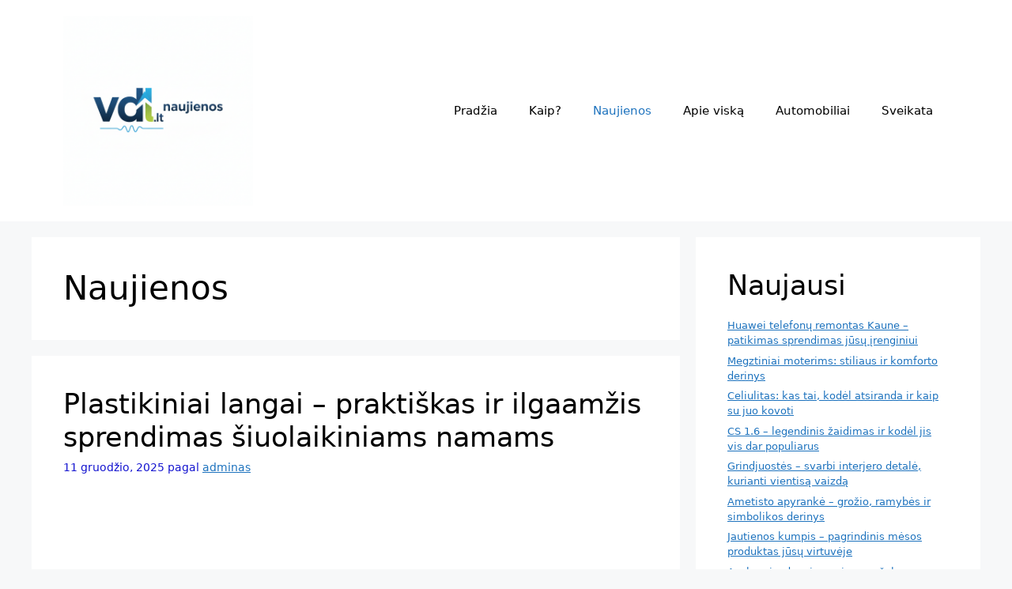

--- FILE ---
content_type: text/html; charset=UTF-8
request_url: https://vdl.lt/category/naujienos/
body_size: 13029
content:
<!DOCTYPE html>
<html dir="ltr" lang="lt-LT"
	prefix="og: https://ogp.me/ns#" >
<head>
	<meta charset="UTF-8">
	<title>Naujienos - VDL</title>

		<!-- All in One SEO 4.2.8 - aioseo.com -->
		<meta name="robots" content="max-image-preview:large" />
		<link rel="canonical" href="https://vdl.lt/category/naujienos/" />
		<meta name="generator" content="All in One SEO (AIOSEO) 4.2.8 " />
		<script type="application/ld+json" class="aioseo-schema">
			{"@context":"https:\/\/schema.org","@graph":[{"@type":"BreadcrumbList","@id":"https:\/\/vdl.lt\/category\/naujienos\/#breadcrumblist","itemListElement":[{"@type":"ListItem","@id":"https:\/\/vdl.lt\/#listItem","position":1,"item":{"@type":"WebPage","@id":"https:\/\/vdl.lt\/","name":"Home","description":"Viskas","url":"https:\/\/vdl.lt\/"},"nextItem":"https:\/\/vdl.lt\/category\/naujienos\/#listItem"},{"@type":"ListItem","@id":"https:\/\/vdl.lt\/category\/naujienos\/#listItem","position":2,"item":{"@type":"WebPage","@id":"https:\/\/vdl.lt\/category\/naujienos\/","name":"Naujienos","url":"https:\/\/vdl.lt\/category\/naujienos\/"},"previousItem":"https:\/\/vdl.lt\/#listItem"}]},{"@type":"CollectionPage","@id":"https:\/\/vdl.lt\/category\/naujienos\/#collectionpage","url":"https:\/\/vdl.lt\/category\/naujienos\/","name":"Naujienos - VDL","inLanguage":"lt-LT","isPartOf":{"@id":"https:\/\/vdl.lt\/#website"},"breadcrumb":{"@id":"https:\/\/vdl.lt\/category\/naujienos\/#breadcrumblist"}},{"@type":"Organization","@id":"https:\/\/vdl.lt\/#organization","name":"VDL","url":"https:\/\/vdl.lt\/","logo":{"@type":"ImageObject","url":"https:\/\/vdl.lt\/wp-content\/uploads\/2022\/12\/cropped-1bc18b41e4f4478c8ff7d4fca215d0a9.png","@id":"https:\/\/vdl.lt\/#organizationLogo","width":200,"height":134},"image":{"@id":"https:\/\/vdl.lt\/#organizationLogo"}},{"@type":"WebSite","@id":"https:\/\/vdl.lt\/#website","url":"https:\/\/vdl.lt\/","name":"VDL","description":"Viskas","inLanguage":"lt-LT","publisher":{"@id":"https:\/\/vdl.lt\/#organization"}}]}
		</script>
		<!-- All in One SEO -->

<meta name="viewport" content="width=device-width, initial-scale=1"><link rel="alternate" type="application/rss+xml" title="VDL &raquo; Įrašų RSS srautas" href="https://vdl.lt/feed/" />
<link rel="alternate" type="application/rss+xml" title="VDL &raquo; Komentarų RSS srautas" href="https://vdl.lt/comments/feed/" />
<link rel="alternate" type="application/rss+xml" title="VDL &raquo; Kategorijos „Naujienos“ RSS srautas" href="https://vdl.lt/category/naujienos/feed/" />
		<!-- This site uses the Google Analytics by MonsterInsights plugin v8.11.0 - Using Analytics tracking - https://www.monsterinsights.com/ -->
		<!-- Note: MonsterInsights is not currently configured on this site. The site owner needs to authenticate with Google Analytics in the MonsterInsights settings panel. -->
					<!-- No UA code set -->
				<!-- / Google Analytics by MonsterInsights -->
		<script>
window._wpemojiSettings = {"baseUrl":"https:\/\/s.w.org\/images\/core\/emoji\/14.0.0\/72x72\/","ext":".png","svgUrl":"https:\/\/s.w.org\/images\/core\/emoji\/14.0.0\/svg\/","svgExt":".svg","source":{"concatemoji":"https:\/\/vdl.lt\/wp-includes\/js\/wp-emoji-release.min.js?ver=6.1.1"}};
/*! This file is auto-generated */
!function(e,a,t){var n,r,o,i=a.createElement("canvas"),p=i.getContext&&i.getContext("2d");function s(e,t){var a=String.fromCharCode,e=(p.clearRect(0,0,i.width,i.height),p.fillText(a.apply(this,e),0,0),i.toDataURL());return p.clearRect(0,0,i.width,i.height),p.fillText(a.apply(this,t),0,0),e===i.toDataURL()}function c(e){var t=a.createElement("script");t.src=e,t.defer=t.type="text/javascript",a.getElementsByTagName("head")[0].appendChild(t)}for(o=Array("flag","emoji"),t.supports={everything:!0,everythingExceptFlag:!0},r=0;r<o.length;r++)t.supports[o[r]]=function(e){if(p&&p.fillText)switch(p.textBaseline="top",p.font="600 32px Arial",e){case"flag":return s([127987,65039,8205,9895,65039],[127987,65039,8203,9895,65039])?!1:!s([55356,56826,55356,56819],[55356,56826,8203,55356,56819])&&!s([55356,57332,56128,56423,56128,56418,56128,56421,56128,56430,56128,56423,56128,56447],[55356,57332,8203,56128,56423,8203,56128,56418,8203,56128,56421,8203,56128,56430,8203,56128,56423,8203,56128,56447]);case"emoji":return!s([129777,127995,8205,129778,127999],[129777,127995,8203,129778,127999])}return!1}(o[r]),t.supports.everything=t.supports.everything&&t.supports[o[r]],"flag"!==o[r]&&(t.supports.everythingExceptFlag=t.supports.everythingExceptFlag&&t.supports[o[r]]);t.supports.everythingExceptFlag=t.supports.everythingExceptFlag&&!t.supports.flag,t.DOMReady=!1,t.readyCallback=function(){t.DOMReady=!0},t.supports.everything||(n=function(){t.readyCallback()},a.addEventListener?(a.addEventListener("DOMContentLoaded",n,!1),e.addEventListener("load",n,!1)):(e.attachEvent("onload",n),a.attachEvent("onreadystatechange",function(){"complete"===a.readyState&&t.readyCallback()})),(e=t.source||{}).concatemoji?c(e.concatemoji):e.wpemoji&&e.twemoji&&(c(e.twemoji),c(e.wpemoji)))}(window,document,window._wpemojiSettings);
</script>
<style>
img.wp-smiley,
img.emoji {
	display: inline !important;
	border: none !important;
	box-shadow: none !important;
	height: 1em !important;
	width: 1em !important;
	margin: 0 0.07em !important;
	vertical-align: -0.1em !important;
	background: none !important;
	padding: 0 !important;
}
</style>
	<link rel='stylesheet' id='wp-block-library-css' href='https://vdl.lt/wp-includes/css/dist/block-library/style.min.css?ver=6.1.1' media='all' />
<link rel='stylesheet' id='classic-theme-styles-css' href='https://vdl.lt/wp-includes/css/classic-themes.min.css?ver=1' media='all' />
<style id='global-styles-inline-css'>
body{--wp--preset--color--black: #000000;--wp--preset--color--cyan-bluish-gray: #abb8c3;--wp--preset--color--white: #ffffff;--wp--preset--color--pale-pink: #f78da7;--wp--preset--color--vivid-red: #cf2e2e;--wp--preset--color--luminous-vivid-orange: #ff6900;--wp--preset--color--luminous-vivid-amber: #fcb900;--wp--preset--color--light-green-cyan: #7bdcb5;--wp--preset--color--vivid-green-cyan: #00d084;--wp--preset--color--pale-cyan-blue: #8ed1fc;--wp--preset--color--vivid-cyan-blue: #0693e3;--wp--preset--color--vivid-purple: #9b51e0;--wp--preset--color--contrast: var(--contrast);--wp--preset--color--contrast-2: var(--contrast-2);--wp--preset--color--contrast-3: var(--contrast-3);--wp--preset--color--base: var(--base);--wp--preset--color--base-2: var(--base-2);--wp--preset--color--base-3: var(--base-3);--wp--preset--color--accent: var(--accent);--wp--preset--gradient--vivid-cyan-blue-to-vivid-purple: linear-gradient(135deg,rgba(6,147,227,1) 0%,rgb(155,81,224) 100%);--wp--preset--gradient--light-green-cyan-to-vivid-green-cyan: linear-gradient(135deg,rgb(122,220,180) 0%,rgb(0,208,130) 100%);--wp--preset--gradient--luminous-vivid-amber-to-luminous-vivid-orange: linear-gradient(135deg,rgba(252,185,0,1) 0%,rgba(255,105,0,1) 100%);--wp--preset--gradient--luminous-vivid-orange-to-vivid-red: linear-gradient(135deg,rgba(255,105,0,1) 0%,rgb(207,46,46) 100%);--wp--preset--gradient--very-light-gray-to-cyan-bluish-gray: linear-gradient(135deg,rgb(238,238,238) 0%,rgb(169,184,195) 100%);--wp--preset--gradient--cool-to-warm-spectrum: linear-gradient(135deg,rgb(74,234,220) 0%,rgb(151,120,209) 20%,rgb(207,42,186) 40%,rgb(238,44,130) 60%,rgb(251,105,98) 80%,rgb(254,248,76) 100%);--wp--preset--gradient--blush-light-purple: linear-gradient(135deg,rgb(255,206,236) 0%,rgb(152,150,240) 100%);--wp--preset--gradient--blush-bordeaux: linear-gradient(135deg,rgb(254,205,165) 0%,rgb(254,45,45) 50%,rgb(107,0,62) 100%);--wp--preset--gradient--luminous-dusk: linear-gradient(135deg,rgb(255,203,112) 0%,rgb(199,81,192) 50%,rgb(65,88,208) 100%);--wp--preset--gradient--pale-ocean: linear-gradient(135deg,rgb(255,245,203) 0%,rgb(182,227,212) 50%,rgb(51,167,181) 100%);--wp--preset--gradient--electric-grass: linear-gradient(135deg,rgb(202,248,128) 0%,rgb(113,206,126) 100%);--wp--preset--gradient--midnight: linear-gradient(135deg,rgb(2,3,129) 0%,rgb(40,116,252) 100%);--wp--preset--duotone--dark-grayscale: url('#wp-duotone-dark-grayscale');--wp--preset--duotone--grayscale: url('#wp-duotone-grayscale');--wp--preset--duotone--purple-yellow: url('#wp-duotone-purple-yellow');--wp--preset--duotone--blue-red: url('#wp-duotone-blue-red');--wp--preset--duotone--midnight: url('#wp-duotone-midnight');--wp--preset--duotone--magenta-yellow: url('#wp-duotone-magenta-yellow');--wp--preset--duotone--purple-green: url('#wp-duotone-purple-green');--wp--preset--duotone--blue-orange: url('#wp-duotone-blue-orange');--wp--preset--font-size--small: 13px;--wp--preset--font-size--medium: 20px;--wp--preset--font-size--large: 36px;--wp--preset--font-size--x-large: 42px;--wp--preset--spacing--20: 0.44rem;--wp--preset--spacing--30: 0.67rem;--wp--preset--spacing--40: 1rem;--wp--preset--spacing--50: 1.5rem;--wp--preset--spacing--60: 2.25rem;--wp--preset--spacing--70: 3.38rem;--wp--preset--spacing--80: 5.06rem;}:where(.is-layout-flex){gap: 0.5em;}body .is-layout-flow > .alignleft{float: left;margin-inline-start: 0;margin-inline-end: 2em;}body .is-layout-flow > .alignright{float: right;margin-inline-start: 2em;margin-inline-end: 0;}body .is-layout-flow > .aligncenter{margin-left: auto !important;margin-right: auto !important;}body .is-layout-constrained > .alignleft{float: left;margin-inline-start: 0;margin-inline-end: 2em;}body .is-layout-constrained > .alignright{float: right;margin-inline-start: 2em;margin-inline-end: 0;}body .is-layout-constrained > .aligncenter{margin-left: auto !important;margin-right: auto !important;}body .is-layout-constrained > :where(:not(.alignleft):not(.alignright):not(.alignfull)){max-width: var(--wp--style--global--content-size);margin-left: auto !important;margin-right: auto !important;}body .is-layout-constrained > .alignwide{max-width: var(--wp--style--global--wide-size);}body .is-layout-flex{display: flex;}body .is-layout-flex{flex-wrap: wrap;align-items: center;}body .is-layout-flex > *{margin: 0;}:where(.wp-block-columns.is-layout-flex){gap: 2em;}.has-black-color{color: var(--wp--preset--color--black) !important;}.has-cyan-bluish-gray-color{color: var(--wp--preset--color--cyan-bluish-gray) !important;}.has-white-color{color: var(--wp--preset--color--white) !important;}.has-pale-pink-color{color: var(--wp--preset--color--pale-pink) !important;}.has-vivid-red-color{color: var(--wp--preset--color--vivid-red) !important;}.has-luminous-vivid-orange-color{color: var(--wp--preset--color--luminous-vivid-orange) !important;}.has-luminous-vivid-amber-color{color: var(--wp--preset--color--luminous-vivid-amber) !important;}.has-light-green-cyan-color{color: var(--wp--preset--color--light-green-cyan) !important;}.has-vivid-green-cyan-color{color: var(--wp--preset--color--vivid-green-cyan) !important;}.has-pale-cyan-blue-color{color: var(--wp--preset--color--pale-cyan-blue) !important;}.has-vivid-cyan-blue-color{color: var(--wp--preset--color--vivid-cyan-blue) !important;}.has-vivid-purple-color{color: var(--wp--preset--color--vivid-purple) !important;}.has-black-background-color{background-color: var(--wp--preset--color--black) !important;}.has-cyan-bluish-gray-background-color{background-color: var(--wp--preset--color--cyan-bluish-gray) !important;}.has-white-background-color{background-color: var(--wp--preset--color--white) !important;}.has-pale-pink-background-color{background-color: var(--wp--preset--color--pale-pink) !important;}.has-vivid-red-background-color{background-color: var(--wp--preset--color--vivid-red) !important;}.has-luminous-vivid-orange-background-color{background-color: var(--wp--preset--color--luminous-vivid-orange) !important;}.has-luminous-vivid-amber-background-color{background-color: var(--wp--preset--color--luminous-vivid-amber) !important;}.has-light-green-cyan-background-color{background-color: var(--wp--preset--color--light-green-cyan) !important;}.has-vivid-green-cyan-background-color{background-color: var(--wp--preset--color--vivid-green-cyan) !important;}.has-pale-cyan-blue-background-color{background-color: var(--wp--preset--color--pale-cyan-blue) !important;}.has-vivid-cyan-blue-background-color{background-color: var(--wp--preset--color--vivid-cyan-blue) !important;}.has-vivid-purple-background-color{background-color: var(--wp--preset--color--vivid-purple) !important;}.has-black-border-color{border-color: var(--wp--preset--color--black) !important;}.has-cyan-bluish-gray-border-color{border-color: var(--wp--preset--color--cyan-bluish-gray) !important;}.has-white-border-color{border-color: var(--wp--preset--color--white) !important;}.has-pale-pink-border-color{border-color: var(--wp--preset--color--pale-pink) !important;}.has-vivid-red-border-color{border-color: var(--wp--preset--color--vivid-red) !important;}.has-luminous-vivid-orange-border-color{border-color: var(--wp--preset--color--luminous-vivid-orange) !important;}.has-luminous-vivid-amber-border-color{border-color: var(--wp--preset--color--luminous-vivid-amber) !important;}.has-light-green-cyan-border-color{border-color: var(--wp--preset--color--light-green-cyan) !important;}.has-vivid-green-cyan-border-color{border-color: var(--wp--preset--color--vivid-green-cyan) !important;}.has-pale-cyan-blue-border-color{border-color: var(--wp--preset--color--pale-cyan-blue) !important;}.has-vivid-cyan-blue-border-color{border-color: var(--wp--preset--color--vivid-cyan-blue) !important;}.has-vivid-purple-border-color{border-color: var(--wp--preset--color--vivid-purple) !important;}.has-vivid-cyan-blue-to-vivid-purple-gradient-background{background: var(--wp--preset--gradient--vivid-cyan-blue-to-vivid-purple) !important;}.has-light-green-cyan-to-vivid-green-cyan-gradient-background{background: var(--wp--preset--gradient--light-green-cyan-to-vivid-green-cyan) !important;}.has-luminous-vivid-amber-to-luminous-vivid-orange-gradient-background{background: var(--wp--preset--gradient--luminous-vivid-amber-to-luminous-vivid-orange) !important;}.has-luminous-vivid-orange-to-vivid-red-gradient-background{background: var(--wp--preset--gradient--luminous-vivid-orange-to-vivid-red) !important;}.has-very-light-gray-to-cyan-bluish-gray-gradient-background{background: var(--wp--preset--gradient--very-light-gray-to-cyan-bluish-gray) !important;}.has-cool-to-warm-spectrum-gradient-background{background: var(--wp--preset--gradient--cool-to-warm-spectrum) !important;}.has-blush-light-purple-gradient-background{background: var(--wp--preset--gradient--blush-light-purple) !important;}.has-blush-bordeaux-gradient-background{background: var(--wp--preset--gradient--blush-bordeaux) !important;}.has-luminous-dusk-gradient-background{background: var(--wp--preset--gradient--luminous-dusk) !important;}.has-pale-ocean-gradient-background{background: var(--wp--preset--gradient--pale-ocean) !important;}.has-electric-grass-gradient-background{background: var(--wp--preset--gradient--electric-grass) !important;}.has-midnight-gradient-background{background: var(--wp--preset--gradient--midnight) !important;}.has-small-font-size{font-size: var(--wp--preset--font-size--small) !important;}.has-medium-font-size{font-size: var(--wp--preset--font-size--medium) !important;}.has-large-font-size{font-size: var(--wp--preset--font-size--large) !important;}.has-x-large-font-size{font-size: var(--wp--preset--font-size--x-large) !important;}
.wp-block-navigation a:where(:not(.wp-element-button)){color: inherit;}
:where(.wp-block-columns.is-layout-flex){gap: 2em;}
.wp-block-pullquote{font-size: 1.5em;line-height: 1.6;}
</style>
<link rel='stylesheet' id='generate-style-css' href='https://vdl.lt/wp-content/themes/generatepress/assets/css/main.min.css?ver=3.2.4' media='all' />
<style id='generate-style-inline-css'>
body{background-color:var(--base-2);color:var(--contrast);}a{color:var(--accent);}a{text-decoration:underline;}.entry-title a, .site-branding a, a.button, .wp-block-button__link, .main-navigation a{text-decoration:none;}a:hover, a:focus, a:active{color:var(--contrast);}.wp-block-group__inner-container{max-width:1200px;margin-left:auto;margin-right:auto;}.site-header .header-image{width:240px;}:root{--contrast:#000000;--contrast-2:#1616d0;--contrast-3:#b2b2be;--base:#f0f0f0;--base-2:#f7f8f9;--base-3:#ffffff;--accent:#1e73be;}.has-contrast-color{color:var(--contrast);}.has-contrast-background-color{background-color:var(--contrast);}.has-contrast-2-color{color:var(--contrast-2);}.has-contrast-2-background-color{background-color:var(--contrast-2);}.has-contrast-3-color{color:var(--contrast-3);}.has-contrast-3-background-color{background-color:var(--contrast-3);}.has-base-color{color:var(--base);}.has-base-background-color{background-color:var(--base);}.has-base-2-color{color:var(--base-2);}.has-base-2-background-color{background-color:var(--base-2);}.has-base-3-color{color:var(--base-3);}.has-base-3-background-color{background-color:var(--base-3);}.has-accent-color{color:var(--accent);}.has-accent-background-color{background-color:var(--accent);}.top-bar{background-color:#636363;color:#ffffff;}.top-bar a{color:#ffffff;}.top-bar a:hover{color:#303030;}.site-header{background-color:var(--base-3);}.main-title a,.main-title a:hover{color:var(--contrast);}.site-description{color:var(--contrast-2);}.mobile-menu-control-wrapper .menu-toggle,.mobile-menu-control-wrapper .menu-toggle:hover,.mobile-menu-control-wrapper .menu-toggle:focus,.has-inline-mobile-toggle #site-navigation.toggled{background-color:rgba(0, 0, 0, 0.02);}.main-navigation,.main-navigation ul ul{background-color:var(--base-3);}.main-navigation .main-nav ul li a, .main-navigation .menu-toggle, .main-navigation .menu-bar-items{color:var(--contrast);}.main-navigation .main-nav ul li:not([class*="current-menu-"]):hover > a, .main-navigation .main-nav ul li:not([class*="current-menu-"]):focus > a, .main-navigation .main-nav ul li.sfHover:not([class*="current-menu-"]) > a, .main-navigation .menu-bar-item:hover > a, .main-navigation .menu-bar-item.sfHover > a{color:var(--accent);}button.menu-toggle:hover,button.menu-toggle:focus{color:var(--contrast);}.main-navigation .main-nav ul li[class*="current-menu-"] > a{color:var(--accent);}.navigation-search input[type="search"],.navigation-search input[type="search"]:active, .navigation-search input[type="search"]:focus, .main-navigation .main-nav ul li.search-item.active > a, .main-navigation .menu-bar-items .search-item.active > a{color:var(--accent);}.main-navigation ul ul{background-color:var(--base);}.separate-containers .inside-article, .separate-containers .comments-area, .separate-containers .page-header, .one-container .container, .separate-containers .paging-navigation, .inside-page-header{background-color:var(--base-3);}.entry-title a{color:var(--contrast);}.entry-title a:hover{color:var(--contrast-2);}.entry-meta{color:var(--contrast-2);}.sidebar .widget{background-color:var(--base-3);}.footer-widgets{background-color:var(--base-3);}.site-info{background-color:var(--base-3);}input[type="text"],input[type="email"],input[type="url"],input[type="password"],input[type="search"],input[type="tel"],input[type="number"],textarea,select{color:var(--contrast);background-color:var(--base-2);border-color:var(--base);}input[type="text"]:focus,input[type="email"]:focus,input[type="url"]:focus,input[type="password"]:focus,input[type="search"]:focus,input[type="tel"]:focus,input[type="number"]:focus,textarea:focus,select:focus{color:var(--contrast);background-color:var(--base-2);border-color:var(--contrast-3);}button,html input[type="button"],input[type="reset"],input[type="submit"],a.button,a.wp-block-button__link:not(.has-background){color:#ffffff;background-color:#55555e;}button:hover,html input[type="button"]:hover,input[type="reset"]:hover,input[type="submit"]:hover,a.button:hover,button:focus,html input[type="button"]:focus,input[type="reset"]:focus,input[type="submit"]:focus,a.button:focus,a.wp-block-button__link:not(.has-background):active,a.wp-block-button__link:not(.has-background):focus,a.wp-block-button__link:not(.has-background):hover{color:#ffffff;background-color:#3f4047;}a.generate-back-to-top{background-color:rgba( 0,0,0,0.4 );color:#ffffff;}a.generate-back-to-top:hover,a.generate-back-to-top:focus{background-color:rgba( 0,0,0,0.6 );color:#ffffff;}@media (max-width:768px){.main-navigation .menu-bar-item:hover > a, .main-navigation .menu-bar-item.sfHover > a{background:none;color:var(--contrast);}}.nav-below-header .main-navigation .inside-navigation.grid-container, .nav-above-header .main-navigation .inside-navigation.grid-container{padding:0px 20px 0px 20px;}.site-main .wp-block-group__inner-container{padding:40px;}.separate-containers .paging-navigation{padding-top:20px;padding-bottom:20px;}.entry-content .alignwide, body:not(.no-sidebar) .entry-content .alignfull{margin-left:-40px;width:calc(100% + 80px);max-width:calc(100% + 80px);}.rtl .menu-item-has-children .dropdown-menu-toggle{padding-left:20px;}.rtl .main-navigation .main-nav ul li.menu-item-has-children > a{padding-right:20px;}@media (max-width:768px){.separate-containers .inside-article, .separate-containers .comments-area, .separate-containers .page-header, .separate-containers .paging-navigation, .one-container .site-content, .inside-page-header{padding:30px;}.site-main .wp-block-group__inner-container{padding:30px;}.inside-top-bar{padding-right:30px;padding-left:30px;}.inside-header{padding-right:30px;padding-left:30px;}.widget-area .widget{padding-top:30px;padding-right:30px;padding-bottom:30px;padding-left:30px;}.footer-widgets-container{padding-top:30px;padding-right:30px;padding-bottom:30px;padding-left:30px;}.inside-site-info{padding-right:30px;padding-left:30px;}.entry-content .alignwide, body:not(.no-sidebar) .entry-content .alignfull{margin-left:-30px;width:calc(100% + 60px);max-width:calc(100% + 60px);}.one-container .site-main .paging-navigation{margin-bottom:20px;}}/* End cached CSS */.is-right-sidebar{width:30%;}.is-left-sidebar{width:30%;}.site-content .content-area{width:70%;}@media (max-width:768px){.main-navigation .menu-toggle,.sidebar-nav-mobile:not(#sticky-placeholder){display:block;}.main-navigation ul,.gen-sidebar-nav,.main-navigation:not(.slideout-navigation):not(.toggled) .main-nav > ul,.has-inline-mobile-toggle #site-navigation .inside-navigation > *:not(.navigation-search):not(.main-nav){display:none;}.nav-align-right .inside-navigation,.nav-align-center .inside-navigation{justify-content:space-between;}.has-inline-mobile-toggle .mobile-menu-control-wrapper{display:flex;flex-wrap:wrap;}.has-inline-mobile-toggle .inside-header{flex-direction:row;text-align:left;flex-wrap:wrap;}.has-inline-mobile-toggle .header-widget,.has-inline-mobile-toggle #site-navigation{flex-basis:100%;}.nav-float-left .has-inline-mobile-toggle #site-navigation{order:10;}}
</style>
<link rel="https://api.w.org/" href="https://vdl.lt/wp-json/" /><link rel="alternate" type="application/json" href="https://vdl.lt/wp-json/wp/v2/categories/5" /><link rel="EditURI" type="application/rsd+xml" title="RSD" href="https://vdl.lt/xmlrpc.php?rsd" />
<link rel="wlwmanifest" type="application/wlwmanifest+xml" href="https://vdl.lt/wp-includes/wlwmanifest.xml" />
<meta name="generator" content="WordPress 6.1.1" />
</head>

<body class="archive category category-naujienos category-5 wp-custom-logo wp-embed-responsive right-sidebar nav-float-right separate-containers header-aligned-left dropdown-hover" itemtype="https://schema.org/Blog" itemscope>
	<svg xmlns="http://www.w3.org/2000/svg" viewBox="0 0 0 0" width="0" height="0" focusable="false" role="none" style="visibility: hidden; position: absolute; left: -9999px; overflow: hidden;" ><defs><filter id="wp-duotone-dark-grayscale"><feColorMatrix color-interpolation-filters="sRGB" type="matrix" values=" .299 .587 .114 0 0 .299 .587 .114 0 0 .299 .587 .114 0 0 .299 .587 .114 0 0 " /><feComponentTransfer color-interpolation-filters="sRGB" ><feFuncR type="table" tableValues="0 0.49803921568627" /><feFuncG type="table" tableValues="0 0.49803921568627" /><feFuncB type="table" tableValues="0 0.49803921568627" /><feFuncA type="table" tableValues="1 1" /></feComponentTransfer><feComposite in2="SourceGraphic" operator="in" /></filter></defs></svg><svg xmlns="http://www.w3.org/2000/svg" viewBox="0 0 0 0" width="0" height="0" focusable="false" role="none" style="visibility: hidden; position: absolute; left: -9999px; overflow: hidden;" ><defs><filter id="wp-duotone-grayscale"><feColorMatrix color-interpolation-filters="sRGB" type="matrix" values=" .299 .587 .114 0 0 .299 .587 .114 0 0 .299 .587 .114 0 0 .299 .587 .114 0 0 " /><feComponentTransfer color-interpolation-filters="sRGB" ><feFuncR type="table" tableValues="0 1" /><feFuncG type="table" tableValues="0 1" /><feFuncB type="table" tableValues="0 1" /><feFuncA type="table" tableValues="1 1" /></feComponentTransfer><feComposite in2="SourceGraphic" operator="in" /></filter></defs></svg><svg xmlns="http://www.w3.org/2000/svg" viewBox="0 0 0 0" width="0" height="0" focusable="false" role="none" style="visibility: hidden; position: absolute; left: -9999px; overflow: hidden;" ><defs><filter id="wp-duotone-purple-yellow"><feColorMatrix color-interpolation-filters="sRGB" type="matrix" values=" .299 .587 .114 0 0 .299 .587 .114 0 0 .299 .587 .114 0 0 .299 .587 .114 0 0 " /><feComponentTransfer color-interpolation-filters="sRGB" ><feFuncR type="table" tableValues="0.54901960784314 0.98823529411765" /><feFuncG type="table" tableValues="0 1" /><feFuncB type="table" tableValues="0.71764705882353 0.25490196078431" /><feFuncA type="table" tableValues="1 1" /></feComponentTransfer><feComposite in2="SourceGraphic" operator="in" /></filter></defs></svg><svg xmlns="http://www.w3.org/2000/svg" viewBox="0 0 0 0" width="0" height="0" focusable="false" role="none" style="visibility: hidden; position: absolute; left: -9999px; overflow: hidden;" ><defs><filter id="wp-duotone-blue-red"><feColorMatrix color-interpolation-filters="sRGB" type="matrix" values=" .299 .587 .114 0 0 .299 .587 .114 0 0 .299 .587 .114 0 0 .299 .587 .114 0 0 " /><feComponentTransfer color-interpolation-filters="sRGB" ><feFuncR type="table" tableValues="0 1" /><feFuncG type="table" tableValues="0 0.27843137254902" /><feFuncB type="table" tableValues="0.5921568627451 0.27843137254902" /><feFuncA type="table" tableValues="1 1" /></feComponentTransfer><feComposite in2="SourceGraphic" operator="in" /></filter></defs></svg><svg xmlns="http://www.w3.org/2000/svg" viewBox="0 0 0 0" width="0" height="0" focusable="false" role="none" style="visibility: hidden; position: absolute; left: -9999px; overflow: hidden;" ><defs><filter id="wp-duotone-midnight"><feColorMatrix color-interpolation-filters="sRGB" type="matrix" values=" .299 .587 .114 0 0 .299 .587 .114 0 0 .299 .587 .114 0 0 .299 .587 .114 0 0 " /><feComponentTransfer color-interpolation-filters="sRGB" ><feFuncR type="table" tableValues="0 0" /><feFuncG type="table" tableValues="0 0.64705882352941" /><feFuncB type="table" tableValues="0 1" /><feFuncA type="table" tableValues="1 1" /></feComponentTransfer><feComposite in2="SourceGraphic" operator="in" /></filter></defs></svg><svg xmlns="http://www.w3.org/2000/svg" viewBox="0 0 0 0" width="0" height="0" focusable="false" role="none" style="visibility: hidden; position: absolute; left: -9999px; overflow: hidden;" ><defs><filter id="wp-duotone-magenta-yellow"><feColorMatrix color-interpolation-filters="sRGB" type="matrix" values=" .299 .587 .114 0 0 .299 .587 .114 0 0 .299 .587 .114 0 0 .299 .587 .114 0 0 " /><feComponentTransfer color-interpolation-filters="sRGB" ><feFuncR type="table" tableValues="0.78039215686275 1" /><feFuncG type="table" tableValues="0 0.94901960784314" /><feFuncB type="table" tableValues="0.35294117647059 0.47058823529412" /><feFuncA type="table" tableValues="1 1" /></feComponentTransfer><feComposite in2="SourceGraphic" operator="in" /></filter></defs></svg><svg xmlns="http://www.w3.org/2000/svg" viewBox="0 0 0 0" width="0" height="0" focusable="false" role="none" style="visibility: hidden; position: absolute; left: -9999px; overflow: hidden;" ><defs><filter id="wp-duotone-purple-green"><feColorMatrix color-interpolation-filters="sRGB" type="matrix" values=" .299 .587 .114 0 0 .299 .587 .114 0 0 .299 .587 .114 0 0 .299 .587 .114 0 0 " /><feComponentTransfer color-interpolation-filters="sRGB" ><feFuncR type="table" tableValues="0.65098039215686 0.40392156862745" /><feFuncG type="table" tableValues="0 1" /><feFuncB type="table" tableValues="0.44705882352941 0.4" /><feFuncA type="table" tableValues="1 1" /></feComponentTransfer><feComposite in2="SourceGraphic" operator="in" /></filter></defs></svg><svg xmlns="http://www.w3.org/2000/svg" viewBox="0 0 0 0" width="0" height="0" focusable="false" role="none" style="visibility: hidden; position: absolute; left: -9999px; overflow: hidden;" ><defs><filter id="wp-duotone-blue-orange"><feColorMatrix color-interpolation-filters="sRGB" type="matrix" values=" .299 .587 .114 0 0 .299 .587 .114 0 0 .299 .587 .114 0 0 .299 .587 .114 0 0 " /><feComponentTransfer color-interpolation-filters="sRGB" ><feFuncR type="table" tableValues="0.098039215686275 1" /><feFuncG type="table" tableValues="0 0.66274509803922" /><feFuncB type="table" tableValues="0.84705882352941 0.41960784313725" /><feFuncA type="table" tableValues="1 1" /></feComponentTransfer><feComposite in2="SourceGraphic" operator="in" /></filter></defs></svg><a class="screen-reader-text skip-link" href="#content" title="Pereiti prie turinio">Pereiti prie turinio</a>		<header class="site-header has-inline-mobile-toggle" id="masthead" aria-label="Site"  itemtype="https://schema.org/WPHeader" itemscope>
			<div class="inside-header grid-container">
				<div class="site-logo">
					<a href="https://vdl.lt/" rel="home">
						<img  class="header-image is-logo-image" alt="VDL" src="https://vdl.lt/wp-content/uploads/2025/11/Gemini_Generated_Image_gddr3tgddr3tgddr.png" srcset="https://vdl.lt/wp-content/uploads/2025/11/Gemini_Generated_Image_gddr3tgddr3tgddr.png 1x, https://vdl.lt/wp-content/uploads/2025/11/Gemini_Generated_Image_gddr3tgddr3tgddr-1.png 2x" width="1024" height="1024" />
					</a>
				</div>	<nav class="main-navigation mobile-menu-control-wrapper" id="mobile-menu-control-wrapper" aria-label="Mobile Toggle">
				<button data-nav="site-navigation" class="menu-toggle" aria-controls="primary-menu" aria-expanded="false">
			<span class="gp-icon icon-menu-bars"><svg viewBox="0 0 512 512" aria-hidden="true" xmlns="http://www.w3.org/2000/svg" width="1em" height="1em"><path d="M0 96c0-13.255 10.745-24 24-24h464c13.255 0 24 10.745 24 24s-10.745 24-24 24H24c-13.255 0-24-10.745-24-24zm0 160c0-13.255 10.745-24 24-24h464c13.255 0 24 10.745 24 24s-10.745 24-24 24H24c-13.255 0-24-10.745-24-24zm0 160c0-13.255 10.745-24 24-24h464c13.255 0 24 10.745 24 24s-10.745 24-24 24H24c-13.255 0-24-10.745-24-24z" /></svg><svg viewBox="0 0 512 512" aria-hidden="true" xmlns="http://www.w3.org/2000/svg" width="1em" height="1em"><path d="M71.029 71.029c9.373-9.372 24.569-9.372 33.942 0L256 222.059l151.029-151.03c9.373-9.372 24.569-9.372 33.942 0 9.372 9.373 9.372 24.569 0 33.942L289.941 256l151.03 151.029c9.372 9.373 9.372 24.569 0 33.942-9.373 9.372-24.569 9.372-33.942 0L256 289.941l-151.029 151.03c-9.373 9.372-24.569 9.372-33.942 0-9.372-9.373-9.372-24.569 0-33.942L222.059 256 71.029 104.971c-9.372-9.373-9.372-24.569 0-33.942z" /></svg></span><span class="screen-reader-text">Meniu</span>		</button>
	</nav>
			<nav class="main-navigation sub-menu-right" id="site-navigation" aria-label="Primary"  itemtype="https://schema.org/SiteNavigationElement" itemscope>
			<div class="inside-navigation grid-container">
								<button class="menu-toggle" aria-controls="primary-menu" aria-expanded="false">
					<span class="gp-icon icon-menu-bars"><svg viewBox="0 0 512 512" aria-hidden="true" xmlns="http://www.w3.org/2000/svg" width="1em" height="1em"><path d="M0 96c0-13.255 10.745-24 24-24h464c13.255 0 24 10.745 24 24s-10.745 24-24 24H24c-13.255 0-24-10.745-24-24zm0 160c0-13.255 10.745-24 24-24h464c13.255 0 24 10.745 24 24s-10.745 24-24 24H24c-13.255 0-24-10.745-24-24zm0 160c0-13.255 10.745-24 24-24h464c13.255 0 24 10.745 24 24s-10.745 24-24 24H24c-13.255 0-24-10.745-24-24z" /></svg><svg viewBox="0 0 512 512" aria-hidden="true" xmlns="http://www.w3.org/2000/svg" width="1em" height="1em"><path d="M71.029 71.029c9.373-9.372 24.569-9.372 33.942 0L256 222.059l151.029-151.03c9.373-9.372 24.569-9.372 33.942 0 9.372 9.373 9.372 24.569 0 33.942L289.941 256l151.03 151.029c9.372 9.373 9.372 24.569 0 33.942-9.373 9.372-24.569 9.372-33.942 0L256 289.941l-151.029 151.03c-9.373 9.372-24.569 9.372-33.942 0-9.372-9.373-9.372-24.569 0-33.942L222.059 256 71.029 104.971c-9.372-9.373-9.372-24.569 0-33.942z" /></svg></span><span class="mobile-menu">Meniu</span>				</button>
				<div id="primary-menu" class="main-nav"><ul id="menu-menu" class=" menu sf-menu"><li id="menu-item-2284" class="menu-item menu-item-type-custom menu-item-object-custom menu-item-home menu-item-2284"><a href="https://vdl.lt">Pradžia</a></li>
<li id="menu-item-2286" class="menu-item menu-item-type-taxonomy menu-item-object-category menu-item-2286"><a href="https://vdl.lt/category/kaip/">Kaip?</a></li>
<li id="menu-item-2287" class="menu-item menu-item-type-taxonomy menu-item-object-category current-menu-item menu-item-2287"><a href="https://vdl.lt/category/naujienos/" aria-current="page">Naujienos</a></li>
<li id="menu-item-2288" class="menu-item menu-item-type-taxonomy menu-item-object-category menu-item-2288"><a href="https://vdl.lt/category/uncategorized/">Apie viską</a></li>
<li id="menu-item-2289" class="menu-item menu-item-type-taxonomy menu-item-object-category menu-item-2289"><a href="https://vdl.lt/category/automobiliai/">Automobiliai</a></li>
<li id="menu-item-2290" class="menu-item menu-item-type-taxonomy menu-item-object-category menu-item-2290"><a href="https://vdl.lt/category/sveikata/">Sveikata</a></li>
</ul></div>			</div>
		</nav>
					</div>
		</header>
		
	<div class="site grid-container container hfeed" id="page">
				<div class="site-content" id="content">
			
	<div class="content-area" id="primary">
		<main class="site-main" id="main">
					<header class="page-header" aria-label="Page">
			
			<h1 class="page-title">
				Naujienos			</h1>

					</header>
		<article id="post-2917" class="post-2917 post type-post status-publish format-standard has-post-thumbnail hentry category-naujienos" itemtype="https://schema.org/CreativeWork" itemscope>
	<div class="inside-article">
					<header class="entry-header" aria-label="Turinys">
				<h2 class="entry-title" itemprop="headline"><a href="https://vdl.lt/langai/" rel="bookmark">Plastikiniai langai – praktiškas ir ilgaamžis sprendimas šiuolaikiniams namams</a></h2>		<div class="entry-meta">
			<span class="posted-on"><time class="updated" datetime="2025-12-29T09:25:14+00:00" itemprop="dateModified">29 gruodžio, 2025</time><time class="entry-date published" datetime="2025-12-11T09:22:27+00:00" itemprop="datePublished">11 gruodžio, 2025</time></span> <span class="byline">pagal <span class="author vcard" itemprop="author" itemtype="https://schema.org/Person" itemscope><a class="url fn n" href="https://vdl.lt/author/adminas/" title="Peržiūrėti visus įrašus, kuriuos paskelbė adminas" rel="author" itemprop="url"><span class="author-name" itemprop="name">adminas</span></a></span></span> 		</div>
					</header>
			<div class="post-image">
						
						<a href="https://vdl.lt/langai/">
							<img width="713" height="615" src="https://vdl.lt/wp-content/uploads/2025/12/Screenshot_1.jpg" class="attachment-full size-full wp-post-image" alt="" decoding="async" itemprop="image" srcset="https://vdl.lt/wp-content/uploads/2025/12/Screenshot_1.jpg 713w, https://vdl.lt/wp-content/uploads/2025/12/Screenshot_1-300x259.jpg 300w" sizes="(max-width: 713px) 100vw, 713px" />
						</a>
					</div>
			<div class="entry-summary" itemprop="text">
				<p>Plastikiniai langai jau daugelį metų išlieka vienu populiariausių pasirinkimų Lietuvoje. Jie vertinami dėl gero kainos ir kokybės santykio, aukšto energinio efektyvumo, patikimumo ir plataus pritaikymo tiek naujos statybos, tiek renovuojamuose pastatuose. Šiuolaikinės PVC langų sistemos leidžia suderinti funkcionalumą, estetiką ir ilgaamžiškumą, todėl tai sprendimas, kuris tarnauja dešimtmečius. Kas yra plastikiniai langai? Plastikiniai langai – tai &#8230; <a title="Plastikiniai langai – praktiškas ir ilgaamžis sprendimas šiuolaikiniams namams" class="read-more" href="https://vdl.lt/langai/" aria-label="More on Plastikiniai langai – praktiškas ir ilgaamžis sprendimas šiuolaikiniams namams">Skaityti toliau</a></p>
			</div>

				<footer class="entry-meta" aria-label="Entry meta">
			<span class="cat-links"><span class="gp-icon icon-categories"><svg viewBox="0 0 512 512" aria-hidden="true" xmlns="http://www.w3.org/2000/svg" width="1em" height="1em"><path d="M0 112c0-26.51 21.49-48 48-48h110.014a48 48 0 0143.592 27.907l12.349 26.791A16 16 0 00228.486 128H464c26.51 0 48 21.49 48 48v224c0 26.51-21.49 48-48 48H48c-26.51 0-48-21.49-48-48V112z" /></svg></span><span class="screen-reader-text">Kategorijos </span><a href="https://vdl.lt/category/naujienos/" rel="category tag">Naujienos</a></span> 		</footer>
			</div>
</article>
<article id="post-2822" class="post-2822 post type-post status-publish format-standard hentry category-naujienos" itemtype="https://schema.org/CreativeWork" itemscope>
	<div class="inside-article">
					<header class="entry-header" aria-label="Turinys">
				<h2 class="entry-title" itemprop="headline"><a href="https://vdl.lt/stuburo-skausmai-ir-kineziterapija-sprendimas-be-vaistu/" rel="bookmark">Stuburo skausmai ir kineziterapija – sprendimas be vaistų?</a></h2>		<div class="entry-meta">
			<span class="posted-on"><time class="entry-date published" datetime="2025-08-26T04:11:56+00:00" itemprop="datePublished">26 rugpjūčio, 2025</time></span> <span class="byline">pagal <span class="author vcard" itemprop="author" itemtype="https://schema.org/Person" itemscope><a class="url fn n" href="https://vdl.lt/author/adminas/" title="Peržiūrėti visus įrašus, kuriuos paskelbė adminas" rel="author" itemprop="url"><span class="author-name" itemprop="name">adminas</span></a></span></span> 		</div>
					</header>
			
			<div class="entry-summary" itemprop="text">
				<p>Stuburo skausmas dažnai ateina ne kaip staigus sveikatos lūžis, o kaip tylus, bet vis labiau stiprėjantis palydovas. Vieną dieną prabundate su menku maudimu, o po kelių savaičių jau sunku laisvai pasilenkti ar ilgiau išstovėti. Daugelis iš karto griebiasi vaistų, tikėdamiesi greito palengvėjimo, tačiau toks sprendimas dažniausiai veikia tik laikinai. Skausmo FK Kineziterapija – judesys kaip &#8230; <a title="Stuburo skausmai ir kineziterapija – sprendimas be vaistų?" class="read-more" href="https://vdl.lt/stuburo-skausmai-ir-kineziterapija-sprendimas-be-vaistu/" aria-label="More on Stuburo skausmai ir kineziterapija – sprendimas be vaistų?">Skaityti toliau</a></p>
			</div>

				<footer class="entry-meta" aria-label="Entry meta">
			<span class="cat-links"><span class="gp-icon icon-categories"><svg viewBox="0 0 512 512" aria-hidden="true" xmlns="http://www.w3.org/2000/svg" width="1em" height="1em"><path d="M0 112c0-26.51 21.49-48 48-48h110.014a48 48 0 0143.592 27.907l12.349 26.791A16 16 0 00228.486 128H464c26.51 0 48 21.49 48 48v224c0 26.51-21.49 48-48 48H48c-26.51 0-48-21.49-48-48V112z" /></svg></span><span class="screen-reader-text">Kategorijos </span><a href="https://vdl.lt/category/naujienos/" rel="category tag">Naujienos</a></span> 		</footer>
			</div>
</article>
<article id="post-2469" class="post-2469 post type-post status-publish format-standard hentry category-naujienos" itemtype="https://schema.org/CreativeWork" itemscope>
	<div class="inside-article">
					<header class="entry-header" aria-label="Turinys">
				<h2 class="entry-title" itemprop="headline"><a href="https://vdl.lt/urna-laidojimas/" rel="bookmark">Urna Laidojimas</a></h2>		<div class="entry-meta">
			<span class="posted-on"><time class="entry-date published" datetime="2023-11-18T12:40:36+00:00" itemprop="datePublished">18 lapkričio, 2023</time></span> <span class="byline">pagal <span class="author vcard" itemprop="author" itemtype="https://schema.org/Person" itemscope><a class="url fn n" href="https://vdl.lt/author/adminas/" title="Peržiūrėti visus įrašus, kuriuos paskelbė adminas" rel="author" itemprop="url"><span class="author-name" itemprop="name">adminas</span></a></span></span> 		</div>
					</header>
			
			<div class="entry-summary" itemprop="text">
				<p>Urna yra vienas iš laidojimo variantų, kuris skiriasi nuo tradicinio kapavietės palaidojimo. Šiame straipsnyje aptarsime urnos laidojimo procesą, priežastis, kodėl žmonės pasirenka šią laidojimo formą, ir kaip ji gali būti organizuojama. Urna Laidojimas: Kas Tai Ir Kaip Tai Veikia Urna kaip laidojimo forma Urna yra speciali konteinerių forma, skirta saugoti mirusiojo pelenus. Ji dažnai yra &#8230; <a title="Urna Laidojimas" class="read-more" href="https://vdl.lt/urna-laidojimas/" aria-label="More on Urna Laidojimas">Skaityti toliau</a></p>
			</div>

				<footer class="entry-meta" aria-label="Entry meta">
			<span class="cat-links"><span class="gp-icon icon-categories"><svg viewBox="0 0 512 512" aria-hidden="true" xmlns="http://www.w3.org/2000/svg" width="1em" height="1em"><path d="M0 112c0-26.51 21.49-48 48-48h110.014a48 48 0 0143.592 27.907l12.349 26.791A16 16 0 00228.486 128H464c26.51 0 48 21.49 48 48v224c0 26.51-21.49 48-48 48H48c-26.51 0-48-21.49-48-48V112z" /></svg></span><span class="screen-reader-text">Kategorijos </span><a href="https://vdl.lt/category/naujienos/" rel="category tag">Naujienos</a></span> 		</footer>
			</div>
</article>
<article id="post-2429" class="post-2429 post type-post status-publish format-standard has-post-thumbnail hentry category-kaip category-naujienos category-technologijos" itemtype="https://schema.org/CreativeWork" itemscope>
	<div class="inside-article">
					<header class="entry-header" aria-label="Turinys">
				<h2 class="entry-title" itemprop="headline"><a href="https://vdl.lt/kuro-katilas-efektyvus/" rel="bookmark">Mažas Kieto Kuro Katilas: Efektyvus Šildymo Variantas</a></h2>		<div class="entry-meta">
			<span class="posted-on"><time class="entry-date published" datetime="2023-10-04T04:10:00+00:00" itemprop="datePublished">4 spalio, 2023</time></span> <span class="byline">pagal <span class="author vcard" itemprop="author" itemtype="https://schema.org/Person" itemscope><a class="url fn n" href="https://vdl.lt/author/adminas/" title="Peržiūrėti visus įrašus, kuriuos paskelbė adminas" rel="author" itemprop="url"><span class="author-name" itemprop="name">adminas</span></a></span></span> 		</div>
					</header>
			<div class="post-image">
						
						<a href="https://vdl.lt/kuro-katilas-efektyvus/">
							<img width="475" height="451" src="https://vdl.lt/wp-content/uploads/2023/10/gdfgdfgdfgdfg.jpg" class="attachment-full size-full wp-post-image" alt="" decoding="async" loading="lazy" itemprop="image" srcset="https://vdl.lt/wp-content/uploads/2023/10/gdfgdfgdfgdfg.jpg 475w, https://vdl.lt/wp-content/uploads/2023/10/gdfgdfgdfgdfg-300x285.jpg 300w" sizes="(max-width: 475px) 100vw, 475px" />
						</a>
					</div>
			<div class="entry-summary" itemprop="text">
				<p>Mažas kieto kuro katilas yra šildymo įrenginys, kuris naudoja kietą kurą, pavyzdžiui, malkas, medieną, anglis, arba kuro granules, kad gamintų šilumą nedidelėms arba vidutinėms šildomoms patalpoms. Šis šildymo metodas yra populiarus, ypač vietovėse, kuriose yra lengvai prieinamas kietas kuras. Šiame straipsnyje aptarsime mažo kieto kuro katilo privalumus ir jų taikymo sritis. Mažas katilas gali būti &#8230; <a title="Mažas Kieto Kuro Katilas: Efektyvus Šildymo Variantas" class="read-more" href="https://vdl.lt/kuro-katilas-efektyvus/" aria-label="More on Mažas Kieto Kuro Katilas: Efektyvus Šildymo Variantas">Skaityti toliau</a></p>
			</div>

				<footer class="entry-meta" aria-label="Entry meta">
			<span class="cat-links"><span class="gp-icon icon-categories"><svg viewBox="0 0 512 512" aria-hidden="true" xmlns="http://www.w3.org/2000/svg" width="1em" height="1em"><path d="M0 112c0-26.51 21.49-48 48-48h110.014a48 48 0 0143.592 27.907l12.349 26.791A16 16 0 00228.486 128H464c26.51 0 48 21.49 48 48v224c0 26.51-21.49 48-48 48H48c-26.51 0-48-21.49-48-48V112z" /></svg></span><span class="screen-reader-text">Kategorijos </span><a href="https://vdl.lt/category/kaip/" rel="category tag">Kaip?</a>, <a href="https://vdl.lt/category/naujienos/" rel="category tag">Naujienos</a>, <a href="https://vdl.lt/category/technologijos/" rel="category tag">Technologijos</a></span> 		</footer>
			</div>
</article>
<article id="post-2434" class="post-2434 post type-post status-publish format-standard has-post-thumbnail hentry category-kaip category-naujienos category-technologijos" itemtype="https://schema.org/CreativeWork" itemscope>
	<div class="inside-article">
					<header class="entry-header" aria-label="Turinys">
				<h2 class="entry-title" itemprop="headline"><a href="https://vdl.lt/sklypo-apzeldinimas-taisykles/" rel="bookmark">Sklypo apželdinimas: Taisyklės ir Patarimai</a></h2>		<div class="entry-meta">
			<span class="posted-on"><time class="entry-date published" datetime="2023-10-03T04:51:51+00:00" itemprop="datePublished">3 spalio, 2023</time></span> <span class="byline">pagal <span class="author vcard" itemprop="author" itemtype="https://schema.org/Person" itemscope><a class="url fn n" href="https://vdl.lt/author/adminas/" title="Peržiūrėti visus įrašus, kuriuos paskelbė adminas" rel="author" itemprop="url"><span class="author-name" itemprop="name">adminas</span></a></span></span> 		</div>
					</header>
			<div class="post-image">
						
						<a href="https://vdl.lt/sklypo-apzeldinimas-taisykles/">
							<img width="1234" height="590" src="https://vdl.lt/wp-content/uploads/2023/10/oip.jpg" class="attachment-full size-full wp-post-image" alt="" decoding="async" loading="lazy" itemprop="image" srcset="https://vdl.lt/wp-content/uploads/2023/10/oip.jpg 1234w, https://vdl.lt/wp-content/uploads/2023/10/oip-300x143.jpg 300w, https://vdl.lt/wp-content/uploads/2023/10/oip-1024x490.jpg 1024w, https://vdl.lt/wp-content/uploads/2023/10/oip-768x367.jpg 768w" sizes="(max-width: 1234px) 100vw, 1234px" />
						</a>
					</div>
			<div class="entry-summary" itemprop="text">
				<p>1. Pasirinkite tinkamus augalus Sklypo apželdinimas prasideda nuo tinkamų augalų pasirinkimo. Svarbu atsižvelgti į vietos klimatą, dirvožemio tipą ir augalų priežiūros poreikius. Pasirinkdami tinkamus augalus, galėsite užtikrinti, kad jie gerai augs ir išliks sveiki. 2. Planuokite apželdinimą Prieš pradedant sodinti augalus, svarbu atlikti tinkamą sklypo planavimą. Nubrėžkite planą, kuriame nurodytos augalų vietos, jų tarpai ir &#8230; <a title="Sklypo apželdinimas: Taisyklės ir Patarimai" class="read-more" href="https://vdl.lt/sklypo-apzeldinimas-taisykles/" aria-label="More on Sklypo apželdinimas: Taisyklės ir Patarimai">Skaityti toliau</a></p>
			</div>

				<footer class="entry-meta" aria-label="Entry meta">
			<span class="cat-links"><span class="gp-icon icon-categories"><svg viewBox="0 0 512 512" aria-hidden="true" xmlns="http://www.w3.org/2000/svg" width="1em" height="1em"><path d="M0 112c0-26.51 21.49-48 48-48h110.014a48 48 0 0143.592 27.907l12.349 26.791A16 16 0 00228.486 128H464c26.51 0 48 21.49 48 48v224c0 26.51-21.49 48-48 48H48c-26.51 0-48-21.49-48-48V112z" /></svg></span><span class="screen-reader-text">Kategorijos </span><a href="https://vdl.lt/category/kaip/" rel="category tag">Kaip?</a>, <a href="https://vdl.lt/category/naujienos/" rel="category tag">Naujienos</a>, <a href="https://vdl.lt/category/technologijos/" rel="category tag">Technologijos</a></span> 		</footer>
			</div>
</article>
<article id="post-2404" class="post-2404 post type-post status-publish format-standard has-post-thumbnail hentry category-naujienos" itemtype="https://schema.org/CreativeWork" itemscope>
	<div class="inside-article">
					<header class="entry-header" aria-label="Turinys">
				<h2 class="entry-title" itemprop="headline"><a href="https://vdl.lt/kokie-yra-muzikos-stiliai/" rel="bookmark">Kokie yra muzikos stiliai?</a></h2>		<div class="entry-meta">
			<span class="posted-on"><time class="entry-date published" datetime="2023-08-04T11:03:22+00:00" itemprop="datePublished">4 rugpjūčio, 2023</time></span> <span class="byline">pagal <span class="author vcard" itemprop="author" itemtype="https://schema.org/Person" itemscope><a class="url fn n" href="https://vdl.lt/author/adminas/" title="Peržiūrėti visus įrašus, kuriuos paskelbė adminas" rel="author" itemprop="url"><span class="author-name" itemprop="name">adminas</span></a></span></span> 		</div>
					</header>
			<div class="post-image">
						
						<a href="https://vdl.lt/kokie-yra-muzikos-stiliai/">
							<img width="1029" height="686" src="https://vdl.lt/wp-content/uploads/2023/07/bbbbb.jpg" class="attachment-full size-full wp-post-image" alt="" decoding="async" loading="lazy" itemprop="image" srcset="https://vdl.lt/wp-content/uploads/2023/07/bbbbb.jpg 1029w, https://vdl.lt/wp-content/uploads/2023/07/bbbbb-300x200.jpg 300w, https://vdl.lt/wp-content/uploads/2023/07/bbbbb-1024x683.jpg 1024w, https://vdl.lt/wp-content/uploads/2023/07/bbbbb-768x512.jpg 768w" sizes="(max-width: 1029px) 100vw, 1029px" />
						</a>
					</div>
			<div class="entry-summary" itemprop="text">
				<p>1. Pop muzika Pop muzika yra plačiai populiarus muzikos stilius, kuris dominavo muzikos industrijose daugelį metų. Tai galinga ir lengvai pakliūvusi į ausis muzika, kuri dažnai remiasi rytmų, melodijų ir žodžių paprastumu. Pop muzika dažnai puikiai tinka radijo stočių transliacijoms ir masiniam vartojimui. Žinomi pop muzikos atlikėjai apima Beyoncé, Taylor Swift ir Justin Bieber. 2. &#8230; <a title="Kokie yra muzikos stiliai?" class="read-more" href="https://vdl.lt/kokie-yra-muzikos-stiliai/" aria-label="More on Kokie yra muzikos stiliai?">Skaityti toliau</a></p>
			</div>

				<footer class="entry-meta" aria-label="Entry meta">
			<span class="cat-links"><span class="gp-icon icon-categories"><svg viewBox="0 0 512 512" aria-hidden="true" xmlns="http://www.w3.org/2000/svg" width="1em" height="1em"><path d="M0 112c0-26.51 21.49-48 48-48h110.014a48 48 0 0143.592 27.907l12.349 26.791A16 16 0 00228.486 128H464c26.51 0 48 21.49 48 48v224c0 26.51-21.49 48-48 48H48c-26.51 0-48-21.49-48-48V112z" /></svg></span><span class="screen-reader-text">Kategorijos </span><a href="https://vdl.lt/category/naujienos/" rel="category tag">Naujienos</a></span> 		</footer>
			</div>
</article>
<article id="post-2400" class="post-2400 post type-post status-publish format-standard hentry category-naujienos" itemtype="https://schema.org/CreativeWork" itemscope>
	<div class="inside-article">
					<header class="entry-header" aria-label="Turinys">
				<h2 class="entry-title" itemprop="headline"><a href="https://vdl.lt/trinkeliu-klojimas/" rel="bookmark">Trinkelių klojimas</a></h2>		<div class="entry-meta">
			<span class="posted-on"><time class="entry-date published" datetime="2023-07-29T06:58:13+00:00" itemprop="datePublished">29 liepos, 2023</time></span> <span class="byline">pagal <span class="author vcard" itemprop="author" itemtype="https://schema.org/Person" itemscope><a class="url fn n" href="https://vdl.lt/author/adminas/" title="Peržiūrėti visus įrašus, kuriuos paskelbė adminas" rel="author" itemprop="url"><span class="author-name" itemprop="name">adminas</span></a></span></span> 		</div>
					</header>
			
			<div class="entry-summary" itemprop="text">
				<p>Trinkelių klojimas yra populiari grindų ar išorinių paviršių dengimo technika, kuri gali būti atliekama su įvairiomis medžiagomis. Medžiagos pasirinkimas priklauso nuo norimo dizaino, funkcionalumo ir projekto reikalavimų. Šiame straipsnyje aptarsime keletą dažniausiai naudojamų medžiagų trinkelių klojimui ir jų savybes. Keramika: Keraminės trinkelės yra viena iš populiariausių medžiagų trinkelių klojimui. Jos gaminamos iš molių ir deginamos, &#8230; <a title="Trinkelių klojimas" class="read-more" href="https://vdl.lt/trinkeliu-klojimas/" aria-label="More on Trinkelių klojimas">Skaityti toliau</a></p>
			</div>

				<footer class="entry-meta" aria-label="Entry meta">
			<span class="cat-links"><span class="gp-icon icon-categories"><svg viewBox="0 0 512 512" aria-hidden="true" xmlns="http://www.w3.org/2000/svg" width="1em" height="1em"><path d="M0 112c0-26.51 21.49-48 48-48h110.014a48 48 0 0143.592 27.907l12.349 26.791A16 16 0 00228.486 128H464c26.51 0 48 21.49 48 48v224c0 26.51-21.49 48-48 48H48c-26.51 0-48-21.49-48-48V112z" /></svg></span><span class="screen-reader-text">Kategorijos </span><a href="https://vdl.lt/category/naujienos/" rel="category tag">Naujienos</a></span> 		</footer>
			</div>
</article>
<article id="post-2398" class="post-2398 post type-post status-publish format-standard hentry category-naujienos" itemtype="https://schema.org/CreativeWork" itemscope>
	<div class="inside-article">
					<header class="entry-header" aria-label="Turinys">
				<h2 class="entry-title" itemprop="headline"><a href="https://vdl.lt/paskola-vaikams/" rel="bookmark">Paskola vaikams: finansinė parama jų ateities siekiams</a></h2>		<div class="entry-meta">
			<span class="posted-on"><time class="entry-date published" datetime="2023-07-08T09:52:57+00:00" itemprop="datePublished">8 liepos, 2023</time></span> <span class="byline">pagal <span class="author vcard" itemprop="author" itemtype="https://schema.org/Person" itemscope><a class="url fn n" href="https://vdl.lt/author/adminas/" title="Peržiūrėti visus įrašus, kuriuos paskelbė adminas" rel="author" itemprop="url"><span class="author-name" itemprop="name">adminas</span></a></span></span> 		</div>
					</header>
			
			<div class="entry-summary" itemprop="text">
				<p>Kodėl paskola vaikams gali būti naudinga? Paskola vaikams gali būti puiki finansinė priemonė, suteikianti jiems galimybę įgyvendinti savo ateities siekius. Nuo išsilavinimo finansavimo iki būsto pirkimo, vaikų paskolos gali padėti jiems pasiekti savo tikslus ir kurti sėkmingą ateitį. Švietimo paskolos Švietimas yra vienas iš svarbiausių veiksnių, kuris lemia vaikų ateities sėkmę. Tačiau aukštos mokyklos ar &#8230; <a title="Paskola vaikams: finansinė parama jų ateities siekiams" class="read-more" href="https://vdl.lt/paskola-vaikams/" aria-label="More on Paskola vaikams: finansinė parama jų ateities siekiams">Skaityti toliau</a></p>
			</div>

				<footer class="entry-meta" aria-label="Entry meta">
			<span class="cat-links"><span class="gp-icon icon-categories"><svg viewBox="0 0 512 512" aria-hidden="true" xmlns="http://www.w3.org/2000/svg" width="1em" height="1em"><path d="M0 112c0-26.51 21.49-48 48-48h110.014a48 48 0 0143.592 27.907l12.349 26.791A16 16 0 00228.486 128H464c26.51 0 48 21.49 48 48v224c0 26.51-21.49 48-48 48H48c-26.51 0-48-21.49-48-48V112z" /></svg></span><span class="screen-reader-text">Kategorijos </span><a href="https://vdl.lt/category/naujienos/" rel="category tag">Naujienos</a></span> 		</footer>
			</div>
</article>
<article id="post-2188" class="post-2188 post type-post status-publish format-standard hentry category-kaip category-naujienos" itemtype="https://schema.org/CreativeWork" itemscope>
	<div class="inside-article">
					<header class="entry-header" aria-label="Turinys">
				<h2 class="entry-title" itemprop="headline"><a href="https://vdl.lt/pramogu-parkai-europoje/" rel="bookmark">Pramogų parkai Europoje</a></h2>		<div class="entry-meta">
			<span class="posted-on"><time class="updated" datetime="2022-12-17T18:39:47+00:00" itemprop="dateModified">17 gruodžio, 2022</time><time class="entry-date published" datetime="2021-10-04T08:12:08+00:00" itemprop="datePublished">4 spalio, 2021</time></span> <span class="byline">pagal <span class="author vcard" itemprop="author" itemtype="https://schema.org/Person" itemscope><a class="url fn n" href="https://vdl.lt/author/adminas/" title="Peržiūrėti visus įrašus, kuriuos paskelbė adminas" rel="author" itemprop="url"><span class="author-name" itemprop="name">adminas</span></a></span></span> 		</div>
					</header>
			
			<div class="entry-summary" itemprop="text">
				<p>Europoje įsikūrę vieni geriausių pasaulyje pramogų parkų, kuriuose rasite kvapą gniaužiančių atrakcionų, įspūdingų atrakcionų ir įspūdingų pasirodymų. Apžvelgiame parkus, kurie praėjusį sezoną sulaukė didžiausio lankomumo augimo, ir aiškinamės, kodėl kai kurie pirmaujantys parkai ir toliau išlieka tokie sėkmingi.  Disneilendo parkas, Disneilendas Paryžiuje, Prancūzija &#8211; 9,74 mln. lankytojų Praėjusiais metais geriausio Europos pramogų parko lankomumas beveik &#8230; <a title="Pramogų parkai Europoje" class="read-more" href="https://vdl.lt/pramogu-parkai-europoje/" aria-label="More on Pramogų parkai Europoje">Skaityti toliau</a></p>
			</div>

				<footer class="entry-meta" aria-label="Entry meta">
			<span class="cat-links"><span class="gp-icon icon-categories"><svg viewBox="0 0 512 512" aria-hidden="true" xmlns="http://www.w3.org/2000/svg" width="1em" height="1em"><path d="M0 112c0-26.51 21.49-48 48-48h110.014a48 48 0 0143.592 27.907l12.349 26.791A16 16 0 00228.486 128H464c26.51 0 48 21.49 48 48v224c0 26.51-21.49 48-48 48H48c-26.51 0-48-21.49-48-48V112z" /></svg></span><span class="screen-reader-text">Kategorijos </span><a href="https://vdl.lt/category/kaip/" rel="category tag">Kaip?</a>, <a href="https://vdl.lt/category/naujienos/" rel="category tag">Naujienos</a></span> 		</footer>
			</div>
</article>
<article id="post-2177" class="post-2177 post type-post status-publish format-standard hentry category-kaip category-naujienos" itemtype="https://schema.org/CreativeWork" itemscope>
	<div class="inside-article">
					<header class="entry-header" aria-label="Turinys">
				<h2 class="entry-title" itemprop="headline"><a href="https://vdl.lt/kiek-pinigu-uzdirba-conoras-mcgregoras/" rel="bookmark">KIEK PINIGŲ UŽDIRBA CONORAS MCGREGORAS?</a></h2>		<div class="entry-meta">
			<span class="posted-on"><time class="updated" datetime="2022-12-17T18:39:52+00:00" itemprop="dateModified">17 gruodžio, 2022</time><time class="entry-date published" datetime="2021-08-21T15:37:13+00:00" itemprop="datePublished">21 rugpjūčio, 2021</time></span> <span class="byline">pagal <span class="author vcard" itemprop="author" itemtype="https://schema.org/Person" itemscope><a class="url fn n" href="https://vdl.lt/author/adminas/" title="Peržiūrėti visus įrašus, kuriuos paskelbė adminas" rel="author" itemprop="url"><span class="author-name" itemprop="name">adminas</span></a></span></span> 		</div>
					</header>
			
			<div class="entry-summary" itemprop="text">
				<p>Airijos kovotojas užima pirmąją vietą žurnalo &#8222;Forbes&#8221; sudarytame 2020 m. geriausiai apmokamų sportininkų sąraše. Tai įspūdingi &#8222;Garsusis&#8221; uždirbti skaičiai. Conoras McGregoras yra viena didžiausių pastarųjų metų sporto asmenybių. UFC kovotojas yra toks didelis, kad žurnalo &#8222;Forbes&#8221; sudarytame 2020 m. geriausiai apmokamų sportininkų sąraše užima pirmąją vietą. Šeštadienį, liepos 10 d., šeštadienį, vyksiančiame UFC 264 turnyre, &#8230; <a title="KIEK PINIGŲ UŽDIRBA CONORAS MCGREGORAS?" class="read-more" href="https://vdl.lt/kiek-pinigu-uzdirba-conoras-mcgregoras/" aria-label="More on KIEK PINIGŲ UŽDIRBA CONORAS MCGREGORAS?">Skaityti toliau</a></p>
			</div>

				<footer class="entry-meta" aria-label="Entry meta">
			<span class="cat-links"><span class="gp-icon icon-categories"><svg viewBox="0 0 512 512" aria-hidden="true" xmlns="http://www.w3.org/2000/svg" width="1em" height="1em"><path d="M0 112c0-26.51 21.49-48 48-48h110.014a48 48 0 0143.592 27.907l12.349 26.791A16 16 0 00228.486 128H464c26.51 0 48 21.49 48 48v224c0 26.51-21.49 48-48 48H48c-26.51 0-48-21.49-48-48V112z" /></svg></span><span class="screen-reader-text">Kategorijos </span><a href="https://vdl.lt/category/kaip/" rel="category tag">Kaip?</a>, <a href="https://vdl.lt/category/naujienos/" rel="category tag">Naujienos</a></span> 		</footer>
			</div>
</article>
		</main>
	</div>

	<div class="widget-area sidebar is-right-sidebar" id="right-sidebar">
	<div class="inside-right-sidebar">
		<aside id="block-3" class="widget inner-padding widget_block">
<div class="is-layout-flow wp-block-group"><div class="wp-block-group__inner-container">
<h2>Naujausi</h2>


<ul class="wp-block-latest-posts__list wp-block-latest-posts has-small-font-size"><li><a class="wp-block-latest-posts__post-title" href="https://vdl.lt/huawei-telefonu/">Huawei telefonų remontas Kaune – patikimas sprendimas jūsų įrenginiui</a></li>
<li><a class="wp-block-latest-posts__post-title" href="https://vdl.lt/megztiniai-moterims/">Megztiniai moterims: stiliaus ir komforto derinys</a></li>
<li><a class="wp-block-latest-posts__post-title" href="https://vdl.lt/celiulitas-kas-tai/">Celiulitas: kas tai, kodėl atsiranda ir kaip su juo kovoti</a></li>
<li><a class="wp-block-latest-posts__post-title" href="https://vdl.lt/cs-1-6-legendinis/">CS 1.6 – legendinis žaidimas ir kodėl jis vis dar populiarus</a></li>
<li><a class="wp-block-latest-posts__post-title" href="https://vdl.lt/grindjuostes-svarbi/">Grindjuostės – svarbi interjero detalė, kurianti vientisą vaizdą</a></li>
<li><a class="wp-block-latest-posts__post-title" href="https://vdl.lt/ametisto-apyranke/">Ametisto apyrankė – grožio, ramybės ir simbolikos derinys</a></li>
<li><a class="wp-block-latest-posts__post-title" href="https://vdl.lt/jautienos-kumpis/">Jautienos kumpis – pagrindinis mėsos produktas jūsų virtuvėje</a></li>
<li><a class="wp-block-latest-posts__post-title" href="https://vdl.lt/auskarai-daugiau/">Auskarai – daugiau nei papuošalas</a></li>
<li><a class="wp-block-latest-posts__post-title" href="https://vdl.lt/herdwagenofen/">Herdwagenöfen – pramoninių terminio apdorojimo sprendimų pagrindas</a></li>
<li><a class="wp-block-latest-posts__post-title" href="https://vdl.lt/ortopedijos-centro-suaugusiuju-ortopedai/">Ortopedijos Centro suaugusiųjų ortopedai</a></li>
<li><a class="wp-block-latest-posts__post-title" href="https://vdl.lt/langai/">Plastikiniai langai – praktiškas ir ilgaamžis sprendimas šiuolaikiniams namams</a></li>
<li><a class="wp-block-latest-posts__post-title" href="https://vdl.lt/pakartotinis-greicio/">Pakartotinis greičio viršijimas: priežastys, pasekmės ir prevencija</a></li>
<li><a class="wp-block-latest-posts__post-title" href="https://vdl.lt/kaip-pigiai-pritraukti-daugiau-klientu-easyseo-patarimai/">Kaip pigiai pritraukti daugiau klientų? EASYSEO patarimai</a></li>
<li><a class="wp-block-latest-posts__post-title" href="https://vdl.lt/baleto-mokykla/">Baleto mokykla: kelias į profesionalų šokėjo pasaulį</a></li>
<li><a class="wp-block-latest-posts__post-title" href="https://vdl.lt/zaislai-su-karoliukais/">žaislai su karoliukais</a></li>
</ul></div></div>
</aside><aside id="block-4" class="widget inner-padding widget_block">
<div class="is-layout-flow wp-block-group"><div class="wp-block-group__inner-container"></div></div>
</aside>	</div>
</div>

	</div>
</div>


<div class="site-footer">
			<footer class="site-info" aria-label="Site"  itemtype="https://schema.org/WPFooter" itemscope>
			<div class="inside-site-info grid-container">
								<div class="copyright-bar">
					<span class="copyright">&copy; 2026 VDL</span> &bull; Built with <a href="https://generatepress.com" itemprop="url">GeneratePress</a>				</div>
			</div>
		</footer>
		</div>

		<!-- Start of StatCounter Code -->
		<script>
			<!--
			var sc_project=12828003;
			var sc_security="079e8291";
						var scJsHost = (("https:" == document.location.protocol) ?
				"https://secure." : "http://www.");
			//-->
			
document.write("<sc"+"ript src='" +scJsHost +"statcounter.com/counter/counter.js'></"+"script>");		</script>
				<noscript><div class="statcounter"><a title="web analytics" href="https://statcounter.com/"><img class="statcounter" src="https://c.statcounter.com/12828003/0/079e8291/0/" alt="web analytics" /></a></div></noscript>
		<!-- End of StatCounter Code -->
		<script id="generate-a11y">!function(){"use strict";if("querySelector"in document&&"addEventListener"in window){var e=document.body;e.addEventListener("mousedown",function(){e.classList.add("using-mouse")}),e.addEventListener("keydown",function(){e.classList.remove("using-mouse")})}}();</script><!--[if lte IE 11]>
<script src='https://vdl.lt/wp-content/themes/generatepress/assets/js/classList.min.js?ver=3.2.4' id='generate-classlist-js'></script>
<![endif]-->
<script id='generate-menu-js-extra'>
var generatepressMenu = {"toggleOpenedSubMenus":"1","openSubMenuLabel":"Open Sub-Menu","closeSubMenuLabel":"Close Sub-Menu"};
</script>
<script src='https://vdl.lt/wp-content/themes/generatepress/assets/js/menu.min.js?ver=3.2.4' id='generate-menu-js'></script>

</body>
</html>
